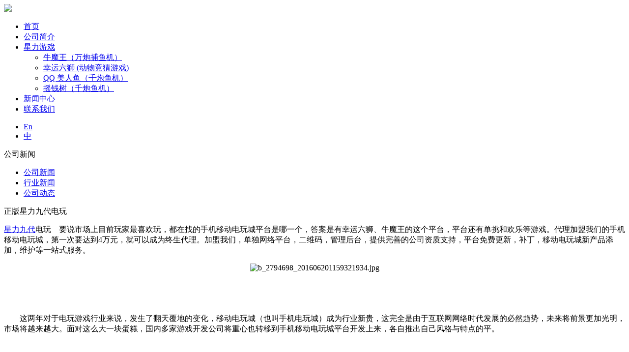

--- FILE ---
content_type: text/html; charset=utf-8
request_url: http://www.xingli6.com/article/detail/id/316.html
body_size: 3705
content:
<!DOCTYPE HTML>
<html lang="zh">
<head>
    
    <meta http-equiv="Content-Type" content="text/html; charset=UTF-8">
            <title>正版星力九代电玩</title>
        	
            <meta name="keywords" content="星力游戏捕鱼,星力电玩,移动电玩城,正版星力电玩,星力平台下载,星力平台客服,星力游戏,星力客服,星力手游,星力游戏下载,星力九代,正版星力捕鱼,,星力九代捕鱼,星力捕鱼,星力电玩城,正版星力九代,正版星力牛魔王,星力手机捕鱼,正版星力九代捕鱼,打鱼游戏,正版星力打鱼,星力平台">	
            <meta name="description" content="﻿星力九代​电玩　要说市场上目前玩家最喜欢玩，都在找的手机移动电玩城平台是哪一个，答案是有幸运六狮、牛魔王的这个平台">
        	
<link type="text/css" rel="stylesheet" href="/Public/Home/css/bootstrap.min.css" >
<link type="text/css" rel="stylesheet" href="/Public/Home/css/index.css" >
<link type="text/css" rel="stylesheet" href="/Public/Home/css/menu.css" >
<link type="text/css" rel="stylesheet" href="/Public/Home/css/carousel.css" >
<link type="text/css" rel="stylesheet" href="/Public/Home/css/home.css" >
<link type="text/css" rel="stylesheet" href="/Public/Home/css/card_carousel.css" >
<link type="text/css" rel="stylesheet" href="/Public/Home/css/card_scroll.css" >
<link type="text/css" rel="stylesheet" href="/Public/Home/css/bottom-infor.css" >
<script type="text/javascript">
    function jump(obj){
        var _targetTop = $('#'+obj).offset().top-0+"px" ;//获取位置
        jQuery("html,body").animate({scrollTop:_targetTop},600);//跳转
    };
  </script>

</head>
<body style="overflow-x:hidden">

<!-- 头部 -->

<div class="fr-menu-bg">
<div class="fr-menu">

<div class="brand"><a href="/" ><img src="/Uploads/Picture/2019-03-15/5c8b4d0a5fc17.png"></a></div>

<div class="list">
<ul>

<li class="active">
<a href="/">首页</a>
</li>
<li class="sec-menu-two">
<a href="/article/index/category/company.html" class="light">公司简介</a>
</li><li class="sec-menu-two">
<a href="/article/index/category/Products.html" class="light">星力游戏</a>
<ul class="pop-menu two">
<div class="pop-container two">
<li class="pop-container-list-one">
<a href="/article/index/category/one.html">牛魔王（万炮捕鱼机）</a>
</li><li class="pop-container-list-one">
<a href="/article/index/category/two.html">幸运六獅 (动物竞猜游戏)</a>
</li><li class="pop-container-list-one">
<a href="/article/index/category/three.html">QQ 美人鱼（千炮鱼机）</a>
</li><li class="pop-container-list-one">
<a href="/article/index/category/four.html">摇钱树（千炮鱼机）</a>
</li></div>
</ul></li><li class="sec-menu-two">
<a href="/article/index/category/news.html" class="light">新闻中心</a>
</li><li class="sec-menu-two">
<a href="/article/index/category/Contactus.html" class="light">联系我们</a>
</li></ul>
</div>
<div class="langue">
<ul>
<li class="select">
<div class="langue-bg select">
<a href="#" class="active">En</a>
</div>
</li>
<li>
<div class="langue-bg">
<a href="#" class="another">中</a>
</div>
</li>
</ul>
</div>
</div>
</div>


<!-- /头部 -->

<!-- 主体 -->

<link type="text/css" rel="stylesheet" href="/Public/Home/css/company.css">
<link type="text/css" rel="stylesheet" href="/Public/Home/css/banner.css">
<link type="text/css" rel="stylesheet" href="/Public/Home/css/news.css">
<div class="fr-banner">
<div class="banner-title">
<div class="text">公司新闻</div>
<div class="deliver-line"></div>
</div>
</div>

<div class="fr-menu-list">
<ul>
<li><a href="/article/index/category/companynews.html">公司新闻</a></li><li><a href="/article/index/category/TradeNews.html">行业新闻</a></li><li><a href="/article/index/category/zy_news.html">公司动态</a></li></ul>
</div>

<div class="fr-text">
<span>正版星力九代电玩</span>
<div class="line"></div>
<div class="text-content">
<p><a title="" href="http://www.xldwyx5.com/" target="_self">﻿星力九代</a>电玩　要说市场上目前玩家最喜欢玩，都在找的手机移动电玩城平台是哪一个，答案是有幸运六狮、牛魔王的这个平台，平台还有单挑和欢乐等游戏。代理加盟我们的手机移动电玩城，第一次要达到4万元，就可以成为终生代理。加盟我们，单独网络平台，二维码，管理后台，提供完善的公司资质支持，平台免费更新，补丁，﻿移动电玩城新产品添加，维护等一站式服务。</p><p style="text-align: center;"><img src="/Uploads/Editor/2022-06-14/62a8223e13e39.jpg" title="b_2794698_201606201159321934.jpg"/></p><p><br/></p><p><br/></p><p>　　这两年对于电玩游戏行业来说，发生了翻天覆地的变化，移动电玩城（也叫手机电玩城）成为行业新贵，这完全是由于互联网网络时代发展的必然趋势，未来将前景更加光明，市场将越来越大。面对这么大一块蛋糕，国内多家游戏开发公司将重心也转移到手机移动电玩城平台开发上来，各自推出自己风格与特点的平。</p><p><br/></p><p><img title="84ad0dbfdf1b41ea91f6ff12f1d8a98f.jpeg" src="/Uploads/Editor/2021-10-27/6178e8eb8ada7.jpeg"/></p><p><br/></p><p>　　那么对于想代理加盟手机移动电玩城的朋友来说，到底选择什么平台就变得很重要了。内行比程序，外行比价格。对于第一次接触手机移动电玩城的朋友来说，很容易掉入价格陷阱，谁家便宜就做谁家的，最后走了弯路。有些平台门槛很低，很少的投入就可以代理加盟，但是由于程序算法的原因，玩家根本就不喜欢，苦苦经营几个月，玩家发展不了几个，回头客人就更是没有，究其原因，游戏没有吸引力。</p><p><br/></p><p><br/></p><p><br/></p><p>　　代理加盟有幸运六狮摇钱树牛魔王的手机移动电玩城，我公司免费传授多年的运营经验，100%减低运营成本风险。 宽带、维护、技术，运营免费提供，手把手全程指导，无任何经验也不用担心。</p><p><br/></p><br>
<span>上一篇：</span><a href="/article/detail/id/315.html" title="正版星力九代下载">正版星力九代下载</a>&nbsp;&nbsp;
			<span>下一篇：</span><a href="/article/detail/id/317.html" title="星力九代打鱼游戏">星力九代打鱼游戏</a></div>
</div>

<!-- /主体 -->

<!-- 底部 -->

<!--友情链接-->
<style>
.yq_link{width:1200px; height: auto; padding:10px 10px; margin:auto; background-color: #FFFFFF; line-height:30px; font-size:15px; font-weight:bold;}
</style>
<div class="yq_link">
	友情链接：&nbsp;&nbsp;<a href="http://" target="_blank"></a></div>
<div class="fr-foot">
<div class="foot-menu">
<ul>
<style type="text/css">#tttt img{width: auto;}</style>
<li><a href="/">首页</a></li>
<li><a href="/article/index/category/company.html">公司简介</a></li><li><a href="/article/index/category/Products.html">星力游戏</a></li><li><a href="/article/index/category/news.html">新闻中心</a></li><li><a href="/article/index/category/Contactus.html">联系我们</a></li><li><a href="/sitemap.xml" target="_blank">网站地图</a></li>
</ul>
</div>
<div class="foot-copy">星力手机捕鱼游戏下载</div>
<div class="foot-design"></div>
<div class="foot-design" id="tttt" style="text-align: center;padding-right: 0px;"><script>
var _hmt = _hmt || [];
(function() {
  var hm = document.createElement("script");
  hm.src = "https://hm.baidu.com/hm.js?938cf93c4f30bb4b28503a0d1c73f976";
  var s = document.getElementsByTagName("script")[0]; 
  s.parentNode.insertBefore(hm, s);
})();
</script>
</div>

<script>
(function(){
    var bp = document.createElement('script');
    var curProtocol = window.location.protocol.split(':')[0];
    if (curProtocol === 'https') {
        bp.src = 'https://zz.bdstatic.com/linksubmit/push.js';
    }
    else {
        bp.src = 'http://push.zhanzhang.baidu.com/push.js';
    }
    var s = document.getElementsByTagName("script")[0];
    s.parentNode.insertBefore(bp, s);
})();
</script></div>

<script type="text/javascript" src="/Public/Home/js/jquery.min.js" ></script>
<script type="text/javascript" src="/Public/Home/js/bootstrap.min.js" ></script>
<script type="text/javascript" src="/Public/Home/js/hScrollPane.js"></script>
<script type="text/javascript">
  //卡片轮播
  var _index5=0;
  $("#card-carousel .but_right img").click(function(){
    _index5++;
    var len=$(".flashBg ul.mobile li").length;
    if(_index5+5>len){
      $("#card-carousel .flashBg ul.mobile").stop().append($("ul.mobile").html());
    }
    $("#card-carousel .flashBg ul.mobile").stop().animate({left:-_index5*306},1000);
    });

    
  $("#card-carousel .but_left img").click(function(){
    if(_index5==0){
      $("ul.mobile").prepend($("ul.mobile").html());
      $("ul.mobile").css("left","-1380px");
      _index5=6
    }
    _index5--;
    $("#card-carousel .flashBg ul.mobile").stop().animate({left:-_index5*306},1000);
    });

  //卡片水平滚轮轮播
  $(function(){
  var glen = $("#gundiv ul li").length;
  $("#gundiv ul").css("width",276 * (glen));
  $("#gundiv li").hover(function(){
    $("#gundiv li").removeClass("zslion");
    $(this).addClass("zslion");
  },function(){
    $(this).removeClass("zslion");
  })
  });

  $("#card-scroll").hScrollPane({
    mover:"ul",
    moverW:function(){return $("#card-scroll li").length*276-12;}(),
    showArrow:true,
    handleCssAlter:"draghandlealter"
  });
  </script>

<!-- /底部 -->
</body>
</html>